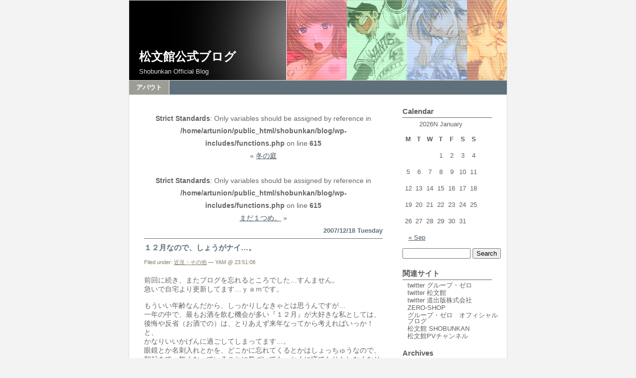

--- FILE ---
content_type: text/html; charset=EUC-JP
request_url: http://www.shobunkan.com/blog/?p=193
body_size: 28458
content:
<!DOCTYPE html PUBLIC "-//W3C//DTD XHTML 1.0 Transitional//EN" "http://www.w3.org/TR/xhtml1/DTD/xhtml1-transitional.dtd">
<html xmlns="http://www.w3.org/1999/xhtml">
<head profile="http://gmpg.org/xfn/11">
<meta http-equiv="Content-Type" content="text/html; charset=EUC-JP" />
<title>松文館公式ブログ &raquo; １２月なので、しょうがナイ…。</title>
<meta name="generator" content="WordPress ME2.0.7" /> <!-- leave this for stats please -->
<style type="text/css" media="screen">
@import url( http://www.shobunkan.com/blog/wp-content/themes/EasyAll/style.css );
</style>
<link rel="alternate" type="application/rss+xml" title="RSS 2.0" href="http://www.shobunkan.com/blog/?feed=rss2" />
<link rel="alternate" type="text/xml" title="RSS .92" href="http://www.shobunkan.com/blog/?feed=rss" />
<link rel="alternate" type="application/atom+xml" title="Atom 0.3" href="http://www.shobunkan.com/blog/?feed=atom" />
<link rel="pingback" href="http://www.shobunkan.com/blog/xmlrpc.php" />
	<link rel='archives' title='September 2022' href='http://www.shobunkan.com/blog/?m=202209' />
	<link rel='archives' title='May 2022' href='http://www.shobunkan.com/blog/?m=202205' />
	<link rel='archives' title='April 2018' href='http://www.shobunkan.com/blog/?m=201804' />
	<link rel='archives' title='February 2018' href='http://www.shobunkan.com/blog/?m=201802' />
	<link rel='archives' title='January 2018' href='http://www.shobunkan.com/blog/?m=201801' />
	<link rel='archives' title='December 2017' href='http://www.shobunkan.com/blog/?m=201712' />
	<link rel='archives' title='November 2017' href='http://www.shobunkan.com/blog/?m=201711' />
	<link rel='archives' title='October 2017' href='http://www.shobunkan.com/blog/?m=201710' />
	<link rel='archives' title='September 2017' href='http://www.shobunkan.com/blog/?m=201709' />
	<link rel='archives' title='August 2017' href='http://www.shobunkan.com/blog/?m=201708' />
	<link rel='archives' title='July 2017' href='http://www.shobunkan.com/blog/?m=201707' />
	<link rel='archives' title='June 2017' href='http://www.shobunkan.com/blog/?m=201706' />
	<link rel='archives' title='September 2016' href='http://www.shobunkan.com/blog/?m=201609' />
	<link rel='archives' title='July 2016' href='http://www.shobunkan.com/blog/?m=201607' />
	<link rel='archives' title='June 2016' href='http://www.shobunkan.com/blog/?m=201606' />
	<link rel='archives' title='May 2016' href='http://www.shobunkan.com/blog/?m=201605' />
	<link rel='archives' title='April 2016' href='http://www.shobunkan.com/blog/?m=201604' />
	<link rel='archives' title='February 2016' href='http://www.shobunkan.com/blog/?m=201602' />
	<link rel='archives' title='October 2015' href='http://www.shobunkan.com/blog/?m=201510' />
	<link rel='archives' title='September 2015' href='http://www.shobunkan.com/blog/?m=201509' />
	<link rel='archives' title='May 2015' href='http://www.shobunkan.com/blog/?m=201505' />
	<link rel='archives' title='April 2015' href='http://www.shobunkan.com/blog/?m=201504' />
	<link rel='archives' title='March 2015' href='http://www.shobunkan.com/blog/?m=201503' />
	<link rel='archives' title='February 2015' href='http://www.shobunkan.com/blog/?m=201502' />
	<link rel='archives' title='December 2013' href='http://www.shobunkan.com/blog/?m=201312' />
	<link rel='archives' title='September 2013' href='http://www.shobunkan.com/blog/?m=201309' />
	<link rel='archives' title='August 2013' href='http://www.shobunkan.com/blog/?m=201308' />
	<link rel='archives' title='July 2013' href='http://www.shobunkan.com/blog/?m=201307' />
	<link rel='archives' title='June 2013' href='http://www.shobunkan.com/blog/?m=201306' />
	<link rel='archives' title='May 2013' href='http://www.shobunkan.com/blog/?m=201305' />
	<link rel='archives' title='April 2013' href='http://www.shobunkan.com/blog/?m=201304' />
	<link rel='archives' title='March 2013' href='http://www.shobunkan.com/blog/?m=201303' />
	<link rel='archives' title='October 2012' href='http://www.shobunkan.com/blog/?m=201210' />
	<link rel='archives' title='August 2012' href='http://www.shobunkan.com/blog/?m=201208' />
	<link rel='archives' title='July 2012' href='http://www.shobunkan.com/blog/?m=201207' />
	<link rel='archives' title='April 2012' href='http://www.shobunkan.com/blog/?m=201204' />
	<link rel='archives' title='March 2012' href='http://www.shobunkan.com/blog/?m=201203' />
	<link rel='archives' title='February 2012' href='http://www.shobunkan.com/blog/?m=201202' />
	<link rel='archives' title='January 2012' href='http://www.shobunkan.com/blog/?m=201201' />
	<link rel='archives' title='November 2011' href='http://www.shobunkan.com/blog/?m=201111' />
	<link rel='archives' title='September 2011' href='http://www.shobunkan.com/blog/?m=201109' />
	<link rel='archives' title='July 2011' href='http://www.shobunkan.com/blog/?m=201107' />
	<link rel='archives' title='June 2011' href='http://www.shobunkan.com/blog/?m=201106' />
	<link rel='archives' title='May 2011' href='http://www.shobunkan.com/blog/?m=201105' />
	<link rel='archives' title='March 2011' href='http://www.shobunkan.com/blog/?m=201103' />
	<link rel='archives' title='February 2011' href='http://www.shobunkan.com/blog/?m=201102' />
	<link rel='archives' title='January 2011' href='http://www.shobunkan.com/blog/?m=201101' />
	<link rel='archives' title='December 2010' href='http://www.shobunkan.com/blog/?m=201012' />
	<link rel='archives' title='November 2010' href='http://www.shobunkan.com/blog/?m=201011' />
	<link rel='archives' title='October 2010' href='http://www.shobunkan.com/blog/?m=201010' />
	<link rel='archives' title='September 2010' href='http://www.shobunkan.com/blog/?m=201009' />
	<link rel='archives' title='August 2010' href='http://www.shobunkan.com/blog/?m=201008' />
	<link rel='archives' title='July 2010' href='http://www.shobunkan.com/blog/?m=201007' />
	<link rel='archives' title='June 2010' href='http://www.shobunkan.com/blog/?m=201006' />
	<link rel='archives' title='May 2010' href='http://www.shobunkan.com/blog/?m=201005' />
	<link rel='archives' title='April 2010' href='http://www.shobunkan.com/blog/?m=201004' />
	<link rel='archives' title='March 2010' href='http://www.shobunkan.com/blog/?m=201003' />
	<link rel='archives' title='February 2010' href='http://www.shobunkan.com/blog/?m=201002' />
	<link rel='archives' title='January 2010' href='http://www.shobunkan.com/blog/?m=201001' />
	<link rel='archives' title='December 2009' href='http://www.shobunkan.com/blog/?m=200912' />
	<link rel='archives' title='November 2009' href='http://www.shobunkan.com/blog/?m=200911' />
	<link rel='archives' title='October 2009' href='http://www.shobunkan.com/blog/?m=200910' />
	<link rel='archives' title='September 2009' href='http://www.shobunkan.com/blog/?m=200909' />
	<link rel='archives' title='August 2009' href='http://www.shobunkan.com/blog/?m=200908' />
	<link rel='archives' title='July 2009' href='http://www.shobunkan.com/blog/?m=200907' />
	<link rel='archives' title='June 2009' href='http://www.shobunkan.com/blog/?m=200906' />
	<link rel='archives' title='April 2009' href='http://www.shobunkan.com/blog/?m=200904' />
	<link rel='archives' title='March 2009' href='http://www.shobunkan.com/blog/?m=200903' />
	<link rel='archives' title='February 2009' href='http://www.shobunkan.com/blog/?m=200902' />
	<link rel='archives' title='January 2009' href='http://www.shobunkan.com/blog/?m=200901' />
	<link rel='archives' title='December 2008' href='http://www.shobunkan.com/blog/?m=200812' />
	<link rel='archives' title='November 2008' href='http://www.shobunkan.com/blog/?m=200811' />
	<link rel='archives' title='October 2008' href='http://www.shobunkan.com/blog/?m=200810' />
	<link rel='archives' title='September 2008' href='http://www.shobunkan.com/blog/?m=200809' />
	<link rel='archives' title='August 2008' href='http://www.shobunkan.com/blog/?m=200808' />
	<link rel='archives' title='July 2008' href='http://www.shobunkan.com/blog/?m=200807' />
	<link rel='archives' title='June 2008' href='http://www.shobunkan.com/blog/?m=200806' />
	<link rel='archives' title='May 2008' href='http://www.shobunkan.com/blog/?m=200805' />
	<link rel='archives' title='April 2008' href='http://www.shobunkan.com/blog/?m=200804' />
	<link rel='archives' title='March 2008' href='http://www.shobunkan.com/blog/?m=200803' />
	<link rel='archives' title='February 2008' href='http://www.shobunkan.com/blog/?m=200802' />
	<link rel='archives' title='January 2008' href='http://www.shobunkan.com/blog/?m=200801' />
	<link rel='archives' title='December 2007' href='http://www.shobunkan.com/blog/?m=200712' />
	<link rel='archives' title='November 2007' href='http://www.shobunkan.com/blog/?m=200711' />
	<link rel='archives' title='October 2007' href='http://www.shobunkan.com/blog/?m=200710' />
	<link rel='archives' title='September 2007' href='http://www.shobunkan.com/blog/?m=200709' />
	<link rel='archives' title='August 2007' href='http://www.shobunkan.com/blog/?m=200708' />
	<link rel='archives' title='July 2007' href='http://www.shobunkan.com/blog/?m=200707' />
	<link rel='archives' title='June 2007' href='http://www.shobunkan.com/blog/?m=200706' />
	<link rel='archives' title='May 2007' href='http://www.shobunkan.com/blog/?m=200705' />
	<link rel='archives' title='April 2007' href='http://www.shobunkan.com/blog/?m=200704' />
	<link rel='archives' title='March 2007' href='http://www.shobunkan.com/blog/?m=200703' />
	<link rel='archives' title='February 2007' href='http://www.shobunkan.com/blog/?m=200702' />
<link rel="EditURI" type="application/rsd+xml" title="RSD" href="http://www.shobunkan.com/blog/xmlrpc.php?rsd" />
</head>
<body>
<div id="rap">

<div id="header">
	<div id="headerimg">
		<h1><a href="http://www.shobunkan.com/blog/">松文館公式ブログ</a></h1>
		<div class="description">Shobunkan Official Blog</div>
	</div>
</div>

<div id="navcontainer">
<ul>
<li class="page_item"><a href="http://www.shobunkan.com/blog/?page_id=2" title="アバウト">アバウト</a></li>
</ul>
</div>

<div id="content">
<!-- end header -->
		<div class="navigation">
			<div class="alignleft"><br />
<b>Strict Standards</b>:  Only variables should be assigned by reference in <b>/home/artunion/public_html/shobunkan/blog/wp-includes/functions.php</b> on line <b>615</b><br />
&laquo; <a href="http://www.shobunkan.com/blog/?p=192">冬の庭</a></div>
			<div class="alignright"><br />
<b>Strict Standards</b>:  Only variables should be assigned by reference in <b>/home/artunion/public_html/shobunkan/blog/wp-includes/functions.php</b> on line <b>615</b><br />
<a href="http://www.shobunkan.com/blog/?p=194">まだ１つめ。</a> &raquo;</div>
		</div>
<h2>2007/12/18 Tuesday</h2><div class="post">
<h3 class="storytitle" id="post-193"><a href="http://www.shobunkan.com/blog/?p=193" rel="bookmark">１２月なので、しょうがナイ…。</a></h3>
<div class="meta">Filed under: <a href="http://www.shobunkan.com/blog/?cat=1" title="View all posts in 近況・その他" rel="category tag">近況・その他</a> &#8212; YAM @ 23:51:08 </div>
<div class="storycontent">
<p>前回に続き、またブログを忘れるところでした…すんません。<br />
急いで自宅より更新してます…ｙａｍです。</p>
<p>もういい年齢なんだから、しっかりしなきゃとは思うんですが…<br />
一年の中で、最もお酒を飲む機会が多い『１２月』が大好きな私としては、<br />
後悔や反省（お酒での）は、とりあえず来年なってから考えればいっか！と、<br />
かなりいいかげんに過ごしてしまってます…。<br />
眼鏡とか名刺入れとかを、どこかに忘れてくるとかはしょっちゅうなので、<br />
朝起きて、無くなっていることに気づいても、とくに慌てたりもしなくなりましたが…、<br />
この間、朝起きてケータイを見たら、<br />
電源が入らないし、何か…妙に軽い…？？<br />
アレ？と思って調べてみたら、ケータイの電池パック無くなってました…。</p>
<p>………。<br />
はぁ…。来年こそは、きちんとした大人になりたいものです…。
</p>
</div>
<div class="feedback">
<p>TrackBack <abbr title="Uniform Resource Identifier">URI</abbr> : <cite>http://www.shobunkan.com/blog/wp-trackback.php?p=193</cite></p>
</div>
<!--
<rdf:RDF xmlns:rdf="http://www.w3.org/1999/02/22-rdf-syntax-ns#" 
	    xmlns:dc="http://purl.org/dc/elements/1.1/"
	    xmlns:trackback="http://madskills.com/public/xml/rss/module/trackback/">
		<rdf:Description rdf:about="http://www.shobunkan.com/blog/?p=193"
    dc:identifier="http://www.shobunkan.com/blog/?p=193"
    dc:title="１２月なので、しょうがナイ…。"
    trackback:ping="http://www.shobunkan.com/blog/wp-trackback.php?p=193" />
</rdf:RDF>-->
</div>

<h2 id="comments">No Comments	<a href="#postcomment" title="Leave a comment">&raquo;</a>
</h2>

	<p>No comments yet.</p>

<p><a href='http://www.shobunkan.com/blog/?feed=rss2&amp;p=193'><abbr title="Really Simple Syndication">RSS</abbr> feed for comments on this post.</a>	<a href="http://www.shobunkan.com/blog/wp-trackback.php?p=193" rel="trackback">TrackBack <abbr title="Uniform Resource Identifier">URI</abbr></a>
</p>

<h2 id="postcomment">Leave a comment</h2>

<p>You must be <a href="http://www.shobunkan.com/blog/wp-login.php?redirect_to=http://www.shobunkan.com/blog/?p=193">logged in</a> to post a comment.</p>

<div style="margin: 10px 0 10px 0"></div>
<!-- begin footer -->
</div>

<div id="menu">
<ul>

 <li id="calendar"><h2>Calendar</h2>
	<table id="wp-calendar">
	<caption>2026N January</caption>
	<thead>
	<tr>
		<th abbr="Monday" scope="col" title="Monday">M</th>
		<th abbr="Tuesday" scope="col" title="Tuesday">T</th>
		<th abbr="Wednesday" scope="col" title="Wednesday">W</th>
		<th abbr="Thursday" scope="col" title="Thursday">T</th>
		<th abbr="Friday" scope="col" title="Friday">F</th>
		<th abbr="Saturday" scope="col" title="Saturday">S</th>
		<th abbr="Sunday" scope="col" title="Sunday">S</th>
	</tr>
	</thead>

	<tfoot>
	<tr>
		<td abbr="September" colspan="3" id="prev"><a href="http://www.shobunkan.com/blog/?m=202209" title="View posts for September 2022">&laquo; Sep</a></td>
		<td class="pad">&nbsp;</td>
		<td colspan="3" id="next" class="pad">&nbsp;</td>
	</tr>
	</tfoot>

	<tbody>
	<tr>
		<td colspan="3" class="pad">&nbsp;</td><td>1</td><td>2</td><td>3</td><td>4</td>
	</tr>
	<tr>
		<td>5</td><td>6</td><td>7</td><td>8</td><td>9</td><td>10</td><td>11</td>
	</tr>
	<tr>
		<td>12</td><td>13</td><td>14</td><td>15</td><td>16</td><td>17</td><td>18</td>
	</tr>
	<tr>
		<td>19</td><td>20</td><td>21</td><td>22</td><td>23</td><td>24</td><td>25</td>
	</tr>
	<tr>
		<td>26</td><td>27</td><td>28</td><td>29</td><td>30</td><td id="today">31</td>
		<td class="pad" colspan="1">&nbsp;</td>
	</tr>
	</tbody>
	</table> </li>

 <li id="search">
   <form id="searchform" method="get" action="/blog/index.php">
	<div>
		<input type="text" name="s" id="s" size="15" /> <input type="submit" value="Search" />
	</div>
	</form>
 </li>

	<li id="linkcat-1"><h2>関連サイト</h2>
	<ul>
<li><a href="https://twitter.com/group__zero">twitter グループ・ゼロ</a></li>
<li><a href="http://twitter.com/shobunkan2" rel="me" title="松文館twitter">twitter 松文館</a></li>
<li><a href="https://twitter.com/michishuppanltd">twitter 道出版株式会社</a></li>
<li><a href="http://www.zero-shop.jp/">ZERO-SHOP</a></li>
<li><a href="http://www.group-zero.com/blog/">グループ・ゼロ　オフィシャルブログ</a></li>
<li><a href="http://www.shobunkan.com/" title="松文館 公式サイト">松文館 SHOBUNKAN</a></li>
<li><a href="http://www.youtube.com/user/shobunkan1" title="プロモ動画">松文館PVチャンネル</a></li>

	</ul>
</li>

<li><h2>Archives</h2>
<ul>
	<li><a href='http://www.shobunkan.com/blog/?m=202209' title='September 2022'>September 2022</a>&nbsp;(1)</li>
	<li><a href='http://www.shobunkan.com/blog/?m=202205' title='May 2022'>May 2022</a>&nbsp;(1)</li>
	<li><a href='http://www.shobunkan.com/blog/?m=201804' title='April 2018'>April 2018</a>&nbsp;(1)</li>
	<li><a href='http://www.shobunkan.com/blog/?m=201802' title='February 2018'>February 2018</a>&nbsp;(2)</li>
	<li><a href='http://www.shobunkan.com/blog/?m=201801' title='January 2018'>January 2018</a>&nbsp;(1)</li>
	<li><a href='http://www.shobunkan.com/blog/?m=201712' title='December 2017'>December 2017</a>&nbsp;(1)</li>
	<li><a href='http://www.shobunkan.com/blog/?m=201711' title='November 2017'>November 2017</a>&nbsp;(4)</li>
	<li><a href='http://www.shobunkan.com/blog/?m=201710' title='October 2017'>October 2017</a>&nbsp;(2)</li>
	<li><a href='http://www.shobunkan.com/blog/?m=201709' title='September 2017'>September 2017</a>&nbsp;(1)</li>
	<li><a href='http://www.shobunkan.com/blog/?m=201708' title='August 2017'>August 2017</a>&nbsp;(17)</li>
	<li><a href='http://www.shobunkan.com/blog/?m=201707' title='July 2017'>July 2017</a>&nbsp;(18)</li>
	<li><a href='http://www.shobunkan.com/blog/?m=201706' title='June 2017'>June 2017</a>&nbsp;(6)</li>
	<li><a href='http://www.shobunkan.com/blog/?m=201609' title='September 2016'>September 2016</a>&nbsp;(1)</li>
	<li><a href='http://www.shobunkan.com/blog/?m=201607' title='July 2016'>July 2016</a>&nbsp;(3)</li>
	<li><a href='http://www.shobunkan.com/blog/?m=201606' title='June 2016'>June 2016</a>&nbsp;(10)</li>
	<li><a href='http://www.shobunkan.com/blog/?m=201605' title='May 2016'>May 2016</a>&nbsp;(6)</li>
	<li><a href='http://www.shobunkan.com/blog/?m=201604' title='April 2016'>April 2016</a>&nbsp;(11)</li>
	<li><a href='http://www.shobunkan.com/blog/?m=201602' title='February 2016'>February 2016</a>&nbsp;(1)</li>
	<li><a href='http://www.shobunkan.com/blog/?m=201510' title='October 2015'>October 2015</a>&nbsp;(3)</li>
	<li><a href='http://www.shobunkan.com/blog/?m=201509' title='September 2015'>September 2015</a>&nbsp;(2)</li>
	<li><a href='http://www.shobunkan.com/blog/?m=201505' title='May 2015'>May 2015</a>&nbsp;(2)</li>
	<li><a href='http://www.shobunkan.com/blog/?m=201504' title='April 2015'>April 2015</a>&nbsp;(3)</li>
	<li><a href='http://www.shobunkan.com/blog/?m=201503' title='March 2015'>March 2015</a>&nbsp;(3)</li>
	<li><a href='http://www.shobunkan.com/blog/?m=201502' title='February 2015'>February 2015</a>&nbsp;(2)</li>
	<li><a href='http://www.shobunkan.com/blog/?m=201312' title='December 2013'>December 2013</a>&nbsp;(2)</li>
	<li><a href='http://www.shobunkan.com/blog/?m=201309' title='September 2013'>September 2013</a>&nbsp;(1)</li>
	<li><a href='http://www.shobunkan.com/blog/?m=201308' title='August 2013'>August 2013</a>&nbsp;(4)</li>
	<li><a href='http://www.shobunkan.com/blog/?m=201307' title='July 2013'>July 2013</a>&nbsp;(1)</li>
	<li><a href='http://www.shobunkan.com/blog/?m=201306' title='June 2013'>June 2013</a>&nbsp;(1)</li>
	<li><a href='http://www.shobunkan.com/blog/?m=201305' title='May 2013'>May 2013</a>&nbsp;(3)</li>
	<li><a href='http://www.shobunkan.com/blog/?m=201304' title='April 2013'>April 2013</a>&nbsp;(1)</li>
	<li><a href='http://www.shobunkan.com/blog/?m=201303' title='March 2013'>March 2013</a>&nbsp;(1)</li>
	<li><a href='http://www.shobunkan.com/blog/?m=201210' title='October 2012'>October 2012</a>&nbsp;(2)</li>
	<li><a href='http://www.shobunkan.com/blog/?m=201208' title='August 2012'>August 2012</a>&nbsp;(1)</li>
	<li><a href='http://www.shobunkan.com/blog/?m=201207' title='July 2012'>July 2012</a>&nbsp;(1)</li>
	<li><a href='http://www.shobunkan.com/blog/?m=201204' title='April 2012'>April 2012</a>&nbsp;(2)</li>
	<li><a href='http://www.shobunkan.com/blog/?m=201203' title='March 2012'>March 2012</a>&nbsp;(4)</li>
	<li><a href='http://www.shobunkan.com/blog/?m=201202' title='February 2012'>February 2012</a>&nbsp;(1)</li>
	<li><a href='http://www.shobunkan.com/blog/?m=201201' title='January 2012'>January 2012</a>&nbsp;(4)</li>
	<li><a href='http://www.shobunkan.com/blog/?m=201111' title='November 2011'>November 2011</a>&nbsp;(2)</li>
	<li><a href='http://www.shobunkan.com/blog/?m=201109' title='September 2011'>September 2011</a>&nbsp;(1)</li>
	<li><a href='http://www.shobunkan.com/blog/?m=201107' title='July 2011'>July 2011</a>&nbsp;(1)</li>
	<li><a href='http://www.shobunkan.com/blog/?m=201106' title='June 2011'>June 2011</a>&nbsp;(4)</li>
	<li><a href='http://www.shobunkan.com/blog/?m=201105' title='May 2011'>May 2011</a>&nbsp;(1)</li>
	<li><a href='http://www.shobunkan.com/blog/?m=201103' title='March 2011'>March 2011</a>&nbsp;(1)</li>
	<li><a href='http://www.shobunkan.com/blog/?m=201102' title='February 2011'>February 2011</a>&nbsp;(2)</li>
	<li><a href='http://www.shobunkan.com/blog/?m=201101' title='January 2011'>January 2011</a>&nbsp;(2)</li>
	<li><a href='http://www.shobunkan.com/blog/?m=201012' title='December 2010'>December 2010</a>&nbsp;(12)</li>
	<li><a href='http://www.shobunkan.com/blog/?m=201011' title='November 2010'>November 2010</a>&nbsp;(26)</li>
	<li><a href='http://www.shobunkan.com/blog/?m=201010' title='October 2010'>October 2010</a>&nbsp;(31)</li>
	<li><a href='http://www.shobunkan.com/blog/?m=201009' title='September 2010'>September 2010</a>&nbsp;(42)</li>
	<li><a href='http://www.shobunkan.com/blog/?m=201008' title='August 2010'>August 2010</a>&nbsp;(5)</li>
	<li><a href='http://www.shobunkan.com/blog/?m=201007' title='July 2010'>July 2010</a>&nbsp;(1)</li>
	<li><a href='http://www.shobunkan.com/blog/?m=201006' title='June 2010'>June 2010</a>&nbsp;(3)</li>
	<li><a href='http://www.shobunkan.com/blog/?m=201005' title='May 2010'>May 2010</a>&nbsp;(3)</li>
	<li><a href='http://www.shobunkan.com/blog/?m=201004' title='April 2010'>April 2010</a>&nbsp;(2)</li>
	<li><a href='http://www.shobunkan.com/blog/?m=201003' title='March 2010'>March 2010</a>&nbsp;(4)</li>
	<li><a href='http://www.shobunkan.com/blog/?m=201002' title='February 2010'>February 2010</a>&nbsp;(1)</li>
	<li><a href='http://www.shobunkan.com/blog/?m=201001' title='January 2010'>January 2010</a>&nbsp;(1)</li>
	<li><a href='http://www.shobunkan.com/blog/?m=200912' title='December 2009'>December 2009</a>&nbsp;(2)</li>
	<li><a href='http://www.shobunkan.com/blog/?m=200911' title='November 2009'>November 2009</a>&nbsp;(5)</li>
	<li><a href='http://www.shobunkan.com/blog/?m=200910' title='October 2009'>October 2009</a>&nbsp;(4)</li>
	<li><a href='http://www.shobunkan.com/blog/?m=200909' title='September 2009'>September 2009</a>&nbsp;(4)</li>
	<li><a href='http://www.shobunkan.com/blog/?m=200908' title='August 2009'>August 2009</a>&nbsp;(4)</li>
	<li><a href='http://www.shobunkan.com/blog/?m=200907' title='July 2009'>July 2009</a>&nbsp;(5)</li>
	<li><a href='http://www.shobunkan.com/blog/?m=200906' title='June 2009'>June 2009</a>&nbsp;(4)</li>
	<li><a href='http://www.shobunkan.com/blog/?m=200904' title='April 2009'>April 2009</a>&nbsp;(3)</li>
	<li><a href='http://www.shobunkan.com/blog/?m=200903' title='March 2009'>March 2009</a>&nbsp;(7)</li>
	<li><a href='http://www.shobunkan.com/blog/?m=200902' title='February 2009'>February 2009</a>&nbsp;(3)</li>
	<li><a href='http://www.shobunkan.com/blog/?m=200901' title='January 2009'>January 2009</a>&nbsp;(8)</li>
	<li><a href='http://www.shobunkan.com/blog/?m=200812' title='December 2008'>December 2008</a>&nbsp;(9)</li>
	<li><a href='http://www.shobunkan.com/blog/?m=200811' title='November 2008'>November 2008</a>&nbsp;(6)</li>
	<li><a href='http://www.shobunkan.com/blog/?m=200810' title='October 2008'>October 2008</a>&nbsp;(2)</li>
	<li><a href='http://www.shobunkan.com/blog/?m=200809' title='September 2008'>September 2008</a>&nbsp;(9)</li>
	<li><a href='http://www.shobunkan.com/blog/?m=200808' title='August 2008'>August 2008</a>&nbsp;(4)</li>
	<li><a href='http://www.shobunkan.com/blog/?m=200807' title='July 2008'>July 2008</a>&nbsp;(8)</li>
	<li><a href='http://www.shobunkan.com/blog/?m=200806' title='June 2008'>June 2008</a>&nbsp;(8)</li>
	<li><a href='http://www.shobunkan.com/blog/?m=200805' title='May 2008'>May 2008</a>&nbsp;(10)</li>
	<li><a href='http://www.shobunkan.com/blog/?m=200804' title='April 2008'>April 2008</a>&nbsp;(7)</li>
	<li><a href='http://www.shobunkan.com/blog/?m=200803' title='March 2008'>March 2008</a>&nbsp;(14)</li>
	<li><a href='http://www.shobunkan.com/blog/?m=200802' title='February 2008'>February 2008</a>&nbsp;(11)</li>
	<li><a href='http://www.shobunkan.com/blog/?m=200801' title='January 2008'>January 2008</a>&nbsp;(11)</li>
	<li><a href='http://www.shobunkan.com/blog/?m=200712' title='December 2007'>December 2007</a>&nbsp;(11)</li>
	<li><a href='http://www.shobunkan.com/blog/?m=200711' title='November 2007'>November 2007</a>&nbsp;(16)</li>
	<li><a href='http://www.shobunkan.com/blog/?m=200710' title='October 2007'>October 2007</a>&nbsp;(19)</li>
	<li><a href='http://www.shobunkan.com/blog/?m=200709' title='September 2007'>September 2007</a>&nbsp;(15)</li>
	<li><a href='http://www.shobunkan.com/blog/?m=200708' title='August 2007'>August 2007</a>&nbsp;(21)</li>
	<li><a href='http://www.shobunkan.com/blog/?m=200707' title='July 2007'>July 2007</a>&nbsp;(18)</li>
	<li><a href='http://www.shobunkan.com/blog/?m=200706' title='June 2007'>June 2007</a>&nbsp;(19)</li>
	<li><a href='http://www.shobunkan.com/blog/?m=200705' title='May 2007'>May 2007</a>&nbsp;(20)</li>
	<li><a href='http://www.shobunkan.com/blog/?m=200704' title='April 2007'>April 2007</a>&nbsp;(20)</li>
	<li><a href='http://www.shobunkan.com/blog/?m=200703' title='March 2007'>March 2007</a>&nbsp;(14)</li>
	<li><a href='http://www.shobunkan.com/blog/?m=200702' title='February 2007'>February 2007</a>&nbsp;(1)</li>
</ul>
</li>

<li><h2>Categories</h2>
<ul>
	<li><a href="http://www.shobunkan.com/blog/?cat=17" title="View all posts filed under PC・Web・モバイル">PC・Web・モバイル</a> (31)
</li>
	<li><a href="http://www.shobunkan.com/blog/?cat=4" title="View all posts filed under アニメ・特撮">アニメ・特撮</a> (27)
</li>
	<li><a href="http://www.shobunkan.com/blog/?cat=18" title="View all posts filed under エロ・性癖">エロ・性癖</a> (27)
</li>
	<li><a href="http://www.shobunkan.com/blog/?cat=2" title="View all posts filed under ガーデニング・ペット">ガーデニング・ペット</a> (36)
</li>
	<li><a href="http://www.shobunkan.com/blog/?cat=24" title="unko">キモ日記</a> (13)
</li>
	<li><a href="http://www.shobunkan.com/blog/?cat=5" title="View all posts filed under ゲーム">ゲーム</a> (37)
</li>
	<li><a href="http://www.shobunkan.com/blog/?cat=8" title="View all posts filed under コミック・小説・読書">コミック・小説・読書</a> (53)
</li>
	<li><a href="http://www.shobunkan.com/blog/?cat=6" title="View all posts filed under スポーツ・アウトドア・車">スポーツ・アウトドア・車</a> (22)
</li>
	<li><a href="http://www.shobunkan.com/blog/?cat=13" title="View all posts filed under テレビ・芸能・音楽">テレビ・芸能・音楽</a> (18)
</li>
	<li><a href="http://www.shobunkan.com/blog/?cat=20" title="View all posts filed under ファッション・玩具・インテリア">ファッション・玩具・インテリア</a> (14)
</li>
	<li><a href="http://www.shobunkan.com/blog/?cat=9" title="View all posts filed under 映画・DVD">映画・DVD</a> (40)
</li>
	<li><a href="http://www.shobunkan.com/blog/?cat=1" title="View all posts filed under 近況・その他">近況・その他</a> (343)
</li>
	<li><a href="http://www.shobunkan.com/blog/?cat=3" title="View all posts filed under 健康・料理">健康・料理</a> (37)
</li>
	<li><a href="http://www.shobunkan.com/blog/?cat=15" title="View all posts filed under 思い出">思い出</a> (20)
</li>
	<li><a href="http://www.shobunkan.com/blog/?cat=22" title="View all posts filed under 旅行・イベント">旅行・イベント</a> (25)
</li>
</ul>
</li>


<li id="meta"><h2>Meta</h2>
<ul>
<li><a href="http://www.shobunkan.com/blog/wp-login.php">Login</a></li>
<li><a href="http://www.shobunkan.com/blog/?feed=rss2" title="Syndicate this site using RSS"><abbr title="Really Simple Syndication">RSS</abbr></a></li>
<li><a href="http://www.shobunkan.com/blog/?feed=comments-rss2" title="The latest comments to all posts in RSS">Comments <abbr title="Really Simple Syndication">RSS</abbr></a></li>
<li><a href="http://validator.w3.org/check/referer" title="This page validates as XHTML 1.0 Transitional">Valid <abbr title="eXtensible HyperText Markup Language">XHTML</abbr></a></li>
<li><a href="http://gmpg.org/xfn/"><abbr title="XHTML Friends Network">XFN</abbr></a></li>
<li><a href="http://wordpress.org/" title="Powered by WordPress, state-of-the-art semantic personal publishing platform.">WordPress</a></li>
</ul>
</li>

</ul>
</div>
<!-- end sidebar -->

<p class="credit"><!-- 25 queries. --> HTML convert time: 0.050 sec. <cite>Powered by <a href="http://wordpress.xwd.jp/" title="Powered by WordPress, state-of-the-art semantic personal publishing platform."><strong>WordPress ME</strong></a></cite></p>

</div>

</body>
</html>
